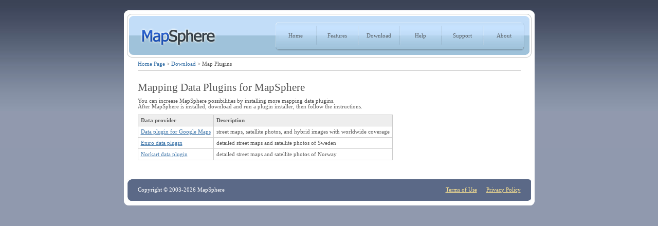

--- FILE ---
content_type: text/html; charset=utf-8
request_url: http://www.mapsphere.com/download/plugins
body_size: 6430
content:
<!DOCTYPE HTML PUBLIC "-//W3C//DTD HTML 4.01//EN" "http://www.w3.org/TR/html4/strict.dtd">
<html>
<head>
	<meta http-equiv="Content-Type" content="text/html; charset=utf-8" />
	<link href="/common.css" type="text/css" rel="stylesheet" />
	<title>Download Mapping Data Plug-ins for MapSphere</title>
	<meta name="description" content="MapSphere combines together a lot of communication possibilities that can be used in a trip. They are instant messaging, chat, blog, and GPS position tracking">
	<meta name="keywords" content="gps, gps tracks, satellite images, gis, maps, online maps, offline maps, earth, geocaching, google earth, virtual earth, virtual globe, position exchange, chat, blog, trip, instant messaging, free, social network">
    <meta name="msvalidate.01" content="8054A301428182CBA91AB1F218331F21" />
	<script type="text/javascript" src="/plugins/jquery-1.4.4.min.js"></script>
</head>
<body>

	<table id="site" align="center" cellpadding="0" cellspacing="0" width="799px">
		<tr>
			<td height="92px" style="background: url(/img/top.png) no-repeat; ">
				<table cellpadding="0" cellspacing="0" style="width: 100%; height: 92px;">
					<tr>
						<td width="200px" style="cursor: pointer;" onclick="location.replace('/')">
						</td>
						<td align="right" style="padding-right: 20px;">
							<table cellpadding="0" cellspacing="0">
	<tr>
		<td><img src="/img/menuleft.png"></td>
		<td style="background: url(/img/menuback.png)">

<ul class='topmenu'><li><a class='topmenu' href='/'>Home</a></li><li class='menudelim'></li><li><a class='topmenu' href='/features/overview' onMouseOver='menustate = 1; shower("#div_overview");' onMouseOut='menustate = 0; winduphider("#div_overview");'>Features</a><div 
				class='menubranch'
				onMouseOver='divstate=1'
				onMouseOut='divstate=0; winduphider("#div_overview");'
				id='div_overview'><a href='/features/overview'><b>Overview</b></a><a href='/features/online'>MapSphere Online</a><a href='/features/screenshots'>Screenshots</a><a href='/features/tour'>Take a Tour</a></div></li><li class='menudelim'></li><li><a class='topmenu' href='/download/mapsphere' onMouseOver='menustate = 1; shower("#div_mapsphere");' onMouseOut='menustate = 0; winduphider("#div_mapsphere");'>Download</a><div 
				class='menubranch'
				onMouseOver='divstate=1'
				onMouseOut='divstate=0; winduphider("#div_mapsphere");'
				id='div_mapsphere'><a href='/download/mapsphere'><b>MapSphere</b></a><a href='/download/plugins'>Map Plugins</a><a href='/download/ipad_viewer'>Trip Viewer for iPad</a><a href='/download/ipad_logger'>GPS Logger for iPad</a><a href='/download/glowfly'>Glowfly for WM</a></div></li><li class='menudelim'></li><li><a class='topmenu' href='/help/howto' onMouseOver='menustate = 1; shower("#div_howto");' onMouseOut='menustate = 0; winduphider("#div_howto");'>Help</a><div 
				class='menubranch'
				onMouseOver='divstate=1'
				onMouseOut='divstate=0; winduphider("#div_howto");'
				id='div_howto'><a href='/help/howto'><b>How-To</b></a><a href='/help/articles'>Articles</a></div></li><li class='menudelim'></li><li><a class='topmenu' href='/support/faq' onMouseOver='menustate = 1; shower("#div_faq");' onMouseOut='menustate = 0; winduphider("#div_faq");'>Support</a><div 
				class='menubranch'
				onMouseOver='divstate=1'
				onMouseOut='divstate=0; winduphider("#div_faq");'
				id='div_faq'><a href='/support/faq'><b>FAQ</b></a><a href='/support/form'>Ask a Question</a></div></li><li class='menudelim'></li><li><a class='topmenu' href='/about/us' onMouseOver='menustate = 1; shower("#div_us");' onMouseOut='menustate = 0; winduphider("#div_us");'>About</a><div 
				class='menubranch'
				onMouseOver='divstate=1'
				onMouseOut='divstate=0; winduphider("#div_us");'
				id='div_us'><a href='/about/us'><b>About Us</b></a><a href='/about/links'>Web about MapSphere</a><a href='/about/contacts'>Contact Us</a><a href='/about/terms'>Terms of Use</a><a href='/about/privacy'>Privacy Policy</a></div></li></ul>		</td>
		<td><img src="/img/menuright.png"></td>
	</tr>
</table>

<script>
	divstate = 0;
	menustate = 0;
	function winduphider(id)
	{
		setTimeout("hider('"+id+"')",500);
	}

	function hider(id)
	{
		if(!menustate && !divstate) $(id).hide();
	}

	function shower(id)
	{
		$(".menubranch").not(id).hide();
		$(id).show();
	}
</script>						</td>
					</tr>
				</table>
			</td>
		</tr>
		<tr>
			<td style="padding: 5px 7px 7px 7px;">
				<div style='padding: 0 20px 20px 20px;'><div id='history'><a href='/'>Home Page</a> &gt; <a href='/download'>Download</a> &gt; Map Plugins</div><h1>Mapping Data Plugins for MapSphere</h1>

<p>You can increase MapSphere possibilities by installing more mapping data plugins.
	<br>After MapSphere is installed, download and run a plugin installer, then follow the instructions.</p>

<table class="std1">
	<tr class="std1_header">
		<td>Data provider</td>
		<td>Description</td>
	</tr>
	<tr>
		<td><a href='/transfer/GMaps_for_MapSphere-1.01.257.exe'>Data plugin for Google Maps</a></td>
		<td>street maps, satellite photos, and hybrid images with worldwide coverage</td>
	</tr>
	<tr>
		<td><a href='/transfer/Eniro_for_MapSphere-0.99.215.exe'>Eniro data plugin</a></td>
		<td>detailed street maps and satellite photos of Sweden</td>
	</tr>
	<tr>
		<td><a href='/transfer/Norkart_for_MapSphere-0.97.161.exe'>Norkart data plugin</a></td>
		<td>detailed street maps and satellite photos of Norway</td>
	</tr>
</table>
</div>			</td>
		</tr>
		<tr>
			<td style="padding: 0 7px 0 7px;">
				<table width="100%" style="background: url(/img/terms.png); height: 42px" cellpadding="0" cellspacing="0">
					<tr>
						<td align="left" style="padding-left: 20px; color: white">Copyright &copy; 2003-2026 MapSphere</td>
						<td align="right" style="padding-right: 20px;">
							<a style="color: #FFE691" href="/about/terms">Terms of Use</a>
							&nbsp;&nbsp;&nbsp;&nbsp;
							<a style="color: #FFE691" href="/about/privacy">Privacy Policy</a>
						</td>
					</tr>
				</table>
			</td>
		</tr>
		<tr>
			<td height="9" style="background: url(/img/bottom.png) no-repeat; "></td>
		</tr>
	</table>
	<br>
        
	<script>
		$("#foolsday").bind('click', function() {
		  $("#foolsday").hide("slow");
		});

	</script>

	<script src="http://www.google-analytics.com/urchin.js" type="text/javascript">
	</script>
	<script type="text/javascript">
	_uacct = "UA-3064961-1";
	urchinTracker();
	</script>

</body>


--- FILE ---
content_type: text/css
request_url: http://www.mapsphere.com/common.css
body_size: 4564
content:
/* =========== site ============= */

body {
	margin: 0;
	padding: 0;
	background: #9099AE url(/img/top_grad.jpg) repeat-x 0px 0px;
	color: #595959;
}
div, td { font: normal normal 8pt Verdana, Serif;}
div.text { text-align: left;}

a img {border: 0;}
img.bordered { border: 1px solid black; }
a:hover {text-decoration: none;}
a.nounderline {text-decoration: none;}
a.nounderline:hover {text-decoration: underline;}
a { color: #3A73A8; }
a.ss { color: #3A73A8; }

#site
{
	margin-top: 20px;
	margin-bottom: 20px;
	background-color: white;
	text-align: left !important;
}

#search a {color: #C5C8CE; font-size: 8pt;}
.sitemap a {font-size: 11pt; color: #3A73A8;}

p { margin: 0 0 10px 0; }
h1 { margin: 0 0 8px 0; font-size: 16pt; color: #555555; font-weight: normal; }
h2 { margin: 0 0 4px 0; font-size: 10pt; color: #336699; font-weight: bold; }
h3 { margin: 8px 0 4px 0; font-size: 9pt; }
h4 { margin: 8px 0 4px 0; font-size: 8pt; }

input.text {width: 400px;}
.floatleft {float: left; margin: 0 8px 8px 0; clear: both; }

ul, ol, li  { margin: 0; padding: 0; }

ul.text, ol.text { margin: 3px 15px 7px 15px; }
ul.text15 { margin: 10px 15px 20px 15px; }
ol.text15 { margin: 10px 15px 20px 25px; }
ul.text15 li, ol.text15 li { margin-bottom: 5px; }

.description li { 
	color: white;
	font: normal bold 10pt Verdana, Serif;
	margin: 5px 0 5px 15px;
}

/* =========== main ============= */

.corner_tl { position: absolute; left: 0; top: 0; width: 7px; height: 7px; }
.corner_tr { position: absolute; right: 0; top: 0; width: 7px; height: 7px; }
.corner_bl { position: absolute; left: 0; bottom: 0; width: 7px; height: 7px; }
.corner_br { position: absolute; right: 0; bottom: 0; width: 7px; height: 7px; }

.ss_table_main { margin-top: 10px; }
.ss_table_main td { text-align: center; padding: 10px; color: #555; }
.ss_table_main td img { border: 1px solid #777; padding: 5px; background-color: white; }
.ss_table_main td a { cursor: pointer; }
.ss_table_main td h3 { margin-top: 5px; margin-bottom: 5px; color: #555; }

/* =========== other ============= */

table.wnhead td { font-size: 9pt; font-weight: bold; }

.ss_table td { text-align: center; padding: 15px; }
.ss_table td img { margin-top: 10px; display: block; border: 1px solid #4e4e4e; }
.ss_table td a { cursor: pointer; }
.ss_table td h3 { margin-top: 0; }

/* =========== top menu ============= */

ul.topmenu { padding: 0; margin: 5px 0 0 0; list-style: none; }
ul.topmenu li { display: block; float: left; margin: 0; padding: 0; }
ul.topmenu li a.topmenu { text-decoration: none; color: #585F65; margin: 0; display: block; padding: 14px 5px 14px 5px; width: 55px; text-align: center; }
ul.topmenu li a.topmenu:hover {
	color: #0f3e66;
	background-image: url(/img/menucorner.gif);
	background-color: #d9edff;
}

ul.topmenu li.menudelim
{ 
	height: 37px; width: 2px;
	margin: 0 7px 0 7px;
	background: url('/img/menudelim.gif') no-repeat;
	padding: 0;
}

div.menubranch {
	display: none;
	padding: 3px;
	background-color: #f5faff;
	border: 1px solid #777;
	position: absolute; 
	z-index: 10;
	margin-top: 5px;
	float: left;
	text-align: left;
}

div.menubranch a
{
	background-color: none;
	border: 1px solid #f5faff;
	display: block;
	padding: 2px;
	text-decoration: none;
	color: #585F65;
	padding-right: 10px;
}

div.menubranch a:hover
{
	background-color: #bbDDF8;
	border: 1px solid #2373b8;
}

/* FAQ */

.faqanswer
{
	background-color: #f5faff;
	border: 1px solid #777;
	padding: 10px;
	display: none;
	margin-top: 10px;
	width: auto;
}

.faqlist li { margin-bottom: 5px; }

table.fss td { padding: 5px 5px 0 5px; text-align: center;  }
table.fss td.fss_header { padding: 25px 5px 5px 5px; text-align: center; font-weight: bold; }
table.fss img { border: 1px solid black; }

.helpblock
{
	display: none;
	width: 600px;
}

/******************************************************************************************/

table.std1 { margin-top: 10px; margin-bottom: 10px; border-collapse: collapse; }
table.std1 td { border: 1px solid #ccc; padding: 5px;} 
table.std1 tr.std1_header td { background-color: #eee; font-weight: bold; }

div#history { border-bottom: 1px solid #ccc; margin-bottom: 20px; padding-bottom: 7px; }
div#history a { text-decoration: none; }

div#foolsday
{
    background: url("/img/foolsday.jpg") no-repeat 50% 0%;
    width: 100%;
    height: 988px;
    z-index: 100;
    position: absolute;
    top: 20px;
}